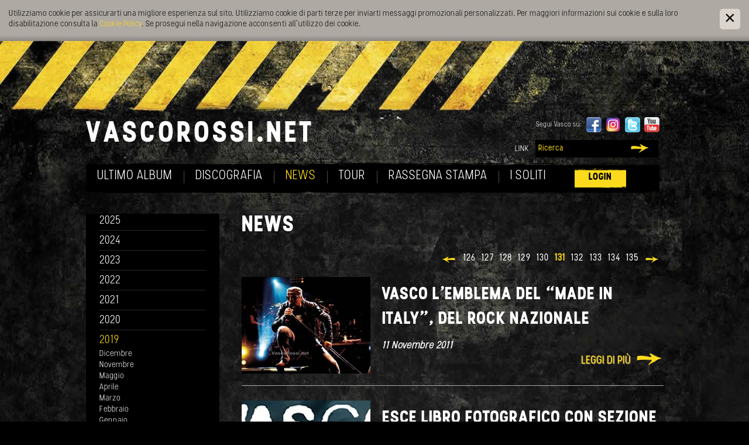

--- FILE ---
content_type: text/html; Charset=utf-8
request_url: https://www.vascorossi.net/it/news/news-ottobre/15-37486.html
body_size: 9293
content:
<?xml version="1.0" encoding="utf-8" ?>
<!DOCTYPE html PUBLIC "-//W3C//DTD XHTML 1.0 Transitional//EN" "http://www.w3.org/TR/xhtml1/DTD/xhtml1-transitional.dtd">

<html lang="it" xml:lang="it" xmlns="http://www.w3.org/1999/xhtml" xmlns:fb="http://ogp.me/ns/fb#">

	<head>

		<title>ottobre - Vasco Rossi - Sito ufficiale e Fan Club</title>
		
		<meta http-equiv="content-type" content="text/html; charset=utf-8" />
		<meta http-equiv="content-language" content="it" />
		
		
		<link rel="alternate" hreflang="it" href="https://www.vascorossi.net/it/news/news-ottobre/15-37486.html" />
		<meta http-equiv="X-UA-Compatible" content="IE=edge" />

		<meta name="robots" content="index, follow" />
		
		<meta name="language" content="it" />
		<meta name="description" content="ottobre Benvenuti sul sito ufficiale di Vasco Rossi! Qui trovate tutte le ultime novità dal mondo del mitico Blasco!" />
		<meta name="keywords" content="ottobre vasco rossi blasco novità tour concerti album cd singolo video concorsi sito ufficiale" />
		
		
		<meta name="audience" content="alle" />
		<meta name="publisher" content="Zeppelin Corporate SRL - www.zeppelin-group.com - BZ / Zeppelin Corporate SRL / Italia" />
		
		<link media="all" rel="stylesheet" href="https://cloud.zeppelin-group.com/page/71765901698/0bfabe491787347f8c3d157a211b510b/aHR0cHM6Ly93d3cudmFzY29yb3NzaS5uZXQvZGVmYXVsdC9jc3MvYWxsLmNzcy==" type="text/css" />
		
		<link href='https://fonts.googleapis.com/css?family=Open+Sans:400,600,700|Questrial|Rock+Salt' rel='stylesheet' type='text/css'>
		
		<!-- favicon -->
		
		<link rel="shortcut icon" sizes="96x96" href="https://static.vascorossi.net/images/1765901698/t/favicon/favicon-96x96.png" />
		<link rel="shortcut icon" sizes="160x160" href="https://static.vascorossi.net/images/1765901698/t/favicon/favicon-160x160.png" />
		<link rel="shortcut icon" sizes="192x192" href="https://static.vascorossi.net/images/1765901698/t/favicon/favicon-192x192.png" />
		<link rel="shortcut icon" sizes="196x196" href="https://static.vascorossi.net/images/1765901698/t/favicon/favicon-196x196.png" />
		<link rel="shortcut icon" sizes="256x256" href="https://static.vascorossi.net/images/1765901698/t/favicon/favicon-256x256.png" />
		
		<link rel="apple-touch-icon" sizes="57x57" href="https://static.vascorossi.net/images/1765901698/t/favicon/apple-touch-icon-57x57.png" />
		<link rel="apple-touch-icon" sizes="60x60" href="https://static.vascorossi.net/images/1765901698/t/favicon/apple-touch-icon-60x60.png" />
		<link rel="apple-touch-icon" sizes="72x72" href="https://static.vascorossi.net/images/1765901698/t/favicon/apple-touch-icon-72x72.png" />
		<link rel="apple-touch-icon" sizes="76x76" href="https://static.vascorossi.net/images/1765901698/t/favicon/apple-touch-icon-76x76.png" />
		<link rel="apple-touch-icon" sizes="114x114" href="https://static.vascorossi.net/images/1765901698/t/favicon/apple-touch-icon-114x114.png" />
		<link rel="apple-touch-icon" sizes="120x120" href="https://static.vascorossi.net/images/1765901698/t/favicon/apple-touch-icon-120x120.png" />
		<link rel="apple-touch-icon" sizes="128x128" href="https://static.vascorossi.net/images/1765901698/t/favicon/apple-touch-icon-128x128.png" />
		<link rel="apple-touch-icon" sizes="144x144" href="https://static.vascorossi.net/images/1765901698/t/favicon/apple-touch-icon-144x144.png" />
		<link rel="apple-touch-icon" sizes="152x152" href="https://static.vascorossi.net/images/1765901698/t/favicon/apple-touch-icon-152x152.png" />
		<link rel="apple-touch-icon" sizes="180x180" href="https://static.vascorossi.net/images/1765901698/t/favicon/apple-touch-icon-180x180.png" />
		
		<meta name="msapplication-TileImage" sizes="70x70" content="https://static.vascorossi.net/images/1765901698/t/favicon/win8-tile-70x70.png"/>
		<meta name="msapplication-TileImage" sizes="144x144" content="https://static.vascorossi.net/images/1765901698/t/favicon/win8-tile-144x144.png"/>
		<meta name="msapplication-TileImage" sizes="150x150" content="https://static.vascorossi.net/images/1765901698/t/favicon/win8-tile-150x150.png"/>
		<meta name="msapplication-TileImage" sizes="310x150" content="https://static.vascorossi.net/images/1765901698/t/favicon/win8-tile-310x150.png"/>
		<meta name="msapplication-TileImage" sizes="310x310" content="https://static.vascorossi.net/images/1765901698/t/favicon/win8-tile-310x310.png"/>
		<meta name="msapplication-TileColor" content="#ffffff"/>

		
		<!-- End favicon -->

	<meta property="og:type" content="music:musician">
	<meta property="og:title" content="ottobre - Vasco Rossi - Sito ufficiale e Fan Club" />
	<meta property="og:url" content="https://www.vascorossi.net/it/news/news-ottobre/15-37486.html" />
	<meta property="og:description" content="ottobre Benvenuti sul sito ufficiale di Vasco Rossi! Qui trovate tutte le ultime novità dal mondo del mitico Blasco!" />
	

<script type="text/javascript" src="https://cloud.zeppelin-group.com/javascript/v136_1_347_152_8_2_5_13_37_208_206_73_116_138_223_255.js"></script>
<!--[if IE 6]>
		<script type="text/javascript">// <![CDATA[

			function fixPng(){
			
				DD_belatedPNG.fix('.alphaimage');
			
			}
			
			fixPng();
			//Event.observe(window, 'load', fixPng, false);
			
		// ]]></script>
<![endif]-->

		<script type="text/javascript" src="https://cloud.zeppelin-group.com/page/71765901698/0bfabe491787347f8c3d157a211b510b/aHR0cHM6Ly93d3cudmFzY29yb3NzaS5uZXQvZGVmYXVsdC9qcy9hbGwuanM="></script>

<script type="text/javascript">

  var _gaq = _gaq || [];
  _gaq.push(['_setAccount', 'UA-30931025-1']);
  _gaq.push(['_gat._anonymizeIp']);
  _gaq.push(['_trackPageview']);

  (function() {
    var ga = document.createElement('script'); ga.type = 'text/javascript'; ga.async = true;
    ga.src = ('https:' == document.location.protocol ? 'https://ssl' : 'http://www') + '.google-analytics.com/ga.js';
    var s = document.getElementsByTagName('script')[0]; s.parentNode.insertBefore(ga, s);
  })();

</script>

<script type="text/javascript">
        // Google Tag Manager
        (function(w, d, s, l, i) {
            w[l] = w[l] || [];
            w[l].push({
                'gtm.start': new Date().getTime(),
                event: 'gtm.js'
            });
            var f = d.getElementsByTagName(s)[0],
                j = d.createElement(s),
                dl = l != 'dataLayer' ? '&l=' + l : '';
            j.async = true;
            j.src =
                'https://www.googletagmanager.com/gtm.js?id=' + i + dl;
            f.parentNode.insertBefore(j, f);
        })(window, document, 'script', 'dataLayer', 'GTM-MT5PQFGB'); //replace GTM-XXXXXX with Google Tag Manager ID
</script>
	</head>

	<body id="body">
	
		
	<div class="CookieT2OnPage" id="CookieT2Bar">
	
		<div class="inside">
		
			<div class="text">Utilizziamo cookie per assicurarti una migliore esperienza sul sito. Utilizziamo cookie di parti terze per inviarti messaggi promozionali personalizzati. Per maggiori informazioni sui cookie e sulla loro disabilitazione consulta la <a href="https://www.vascorossi.net/it/informazione/cookies/526-0.html">Cookie Policy</a>. Se prosegui nella navigazione acconsenti all’utilizzo dei cookie.</div>
			
			<a class="icon" onclick="$('CookieT2Bar').hide(); SetCookie('bCookieBarClosed', 'true', '365');"></a>
			
			<div class="clear">&nbsp;</div>
		
		</div>
	
	</div>

		
		<!--<div class="lampleft"></div>
		<div class="vascoright"></div>-->
	
		<!--<div class="letteraleft"></div>
		<div class="letteraright"></div>-->
		
		<div class="hintergrund">
		
			<div class="rahmen" id="rahmen">
		
				<div class="vasconame">
				
				<!-- <img src="https://static.vascorossi.net/images/1765901698/t/design/logo-name.png" alt="" /> -->
				
				</div>
		
<!--SpiderNoIndex-->
		
				<div class="menu">

					<ul class="menu">
						<li class="erstes"><a  onmouseover="nurauf('Ultimoalbum');" onmouseout="nurzutimer();" title="Ultimo album" href="https://www.vascorossi.net/it/ultimo-album/9-0.html">Ultimo album</a><ul id="Ultimoalbum"><li class="erstes"><a onmouseover="stop();" onmouseout="nurzutimer();" title="Ultimo singolo" href="https://www.vascorossi.net/it/ultimo-album/ultimo-singolo/ultimo-singolo/517-0.html">Ultimo singolo</a></li></ul></li><li><a  title="Discografia" href="https://www.vascorossi.net/it/discografia/discografia/521-0.html">Discografia</a></li><li class="aktiv"><a  title="News" href="https://www.vascorossi.net/it/news/15-0.html">News</a></li><li><a  title="Tour" href="https://www.vascorossi.net/it/tour/17-0.html">Tour</a></li>
						<li><a href="https://www.vascorossi.net/it/informazione/rassegna-stampa/144-0.html" title="Rassegna Stampa">Rassegna Stampa</a></li>
						<li><a  onmouseover="nurauf('ISoliti');" onmouseout="nurzutimer();" title="L&apos;Urlo" href="https://www.vascorossi.net/it/i-soliti/l-urlo/l-urlo/496-0.html">I soliti</a><ul id="ISoliti"><li><a onmouseover="stop();" onmouseout="nurzutimer();" title="L&apos;Urlo" href="https://www.vascorossi.net/it/i-soliti/l-urlo/l-urlo/496-0.html">L'Urlo</a></li><li><a onmouseover="stop();" onmouseout="nurzutimer();" title="Tesi" href="https://www.vascorossi.net/it/i-soliti/tesi/tesi/494-0.html">Tesi</a></li><li><a onmouseover="stop();" onmouseout="nurzutimer();" title="Spazio Komandante" href="https://www.vascorossi.net/it/i-soliti/spazio-komandante/spazio-komandante/498-0.html">Spazio Komandante</a></li></ul></li>
						<li class="login"><a href="https://www.vascorossi.net/it/informazione/507-0.html">Login</a></li>
					</ul>
				
				</div>
			
<!--/SpiderNoIndex-->
			
				<div class="clear">&nbsp;</div>
				
				<div class="mitte">
				
					<div class="inhalt">

	<div class="intro">

		<h1>News</h1>
			
	</div>

<div class="umblattern"><a class="p1" title="Prima Pagina" href="https://www.vascorossi.net/it/news/news-ottobre/15-37392.html"><img src="/images/design/p1.gif" alt="Prima Pagina" /></a><a class="p2" title="Pagina precedente" href="https://www.vascorossi.net/it/news/news-ottobre/15-37485.html"><img src="/images/design/p2-orange.png" alt="Pagina precedente" /></a><a class="zahl" href="https://www.vascorossi.net/it/news/news-ottobre/15-37501.html">126</a><a class="zahl" href="https://www.vascorossi.net/it/news/news-ottobre/15-37502.html">127</a><a class="zahl" href="https://www.vascorossi.net/it/news/news-ottobre/15-37498.html">128</a><a class="zahl" href="https://www.vascorossi.net/it/news/news-ottobre/15-37489.html">129</a><a class="zahl" href="https://www.vascorossi.net/it/news/news-ottobre/15-37485.html">130</a><span>131</span><a class="zahl" href="https://www.vascorossi.net/it/news/news-ottobre/15-37487.html">132</a><a class="zahl" href="https://www.vascorossi.net/it/news/news-ottobre/15-37488.html">133</a><a class="zahl" href="https://www.vascorossi.net/it/news/news-ottobre/15-37484.html">134</a><a class="zahl" href="https://www.vascorossi.net/it/news/news-ottobre/15-37482.html">135</a><a class="p3" title="Pagina successiva" href="https://www.vascorossi.net/it/news/news-ottobre/15-37487.html"><img src="/images/design/p3-orange.png" alt="Pagina successiva" /></a><a class="p4" title="Ultima pagina" href="https://www.vascorossi.net/it/news/news-ottobre/15-65278.html"><img src="/images/design/p4.gif" alt="Ultima pagina" /></a></div>
	<div class="clear">&nbsp;</div>
	
	<div class="liste">

		<a href="https://www.vascorossi.net/it/news/vasco-l-emblema-del-made-in-italy-del-rock-nazionale/16-2220.html" title="Vasco l’emblema del “made in Italy”, del rock nazionale"><img class="links" src="https://static.vascorossi.net/images/content/470463_29972_2_C_220_165_0_30018766/2011-1-11.jpg" alt="Vasco l’emblema del “made in Italy”, del rock nazionale" /></a>

		<div class="text textmitbild">
		
			<h2><a href="https://www.vascorossi.net/it/news/vasco-l-emblema-del-made-in-italy-del-rock-nazionale/16-2220.html" title="Vasco l’emblema del “made in Italy”, del rock nazionale">Vasco l’emblema del “made in Italy”, del rock nazionale</a></h2>

			<span class="datum">11&nbsp;Novembre&nbsp;2011</span><span>
			
			<div class="clear">&nbsp;</div>

			
			
			
			
			<a class="weiter" href="https://www.vascorossi.net/it/news/vasco-l-emblema-del-made-in-italy-del-rock-nazionale/16-2220.html">Leggi di più</a>
			
		</div>
		
		<div class="clear">&nbsp;</div>
	
	</div>
	
	<div class="liste">

		<a href="https://www.vascorossi.net/it/news/esce-libro-fotografico-con-sezione-foto-in-3d/16-2221.html" title="Esce Libro Fotografico con sezione foto in 3D"><img class="links" src="https://static.vascorossi.net/images/content/470483_29972_2_C_220_165_0_30018767/2011-11-10.jpg" alt="Esce Libro Fotografico con sezione foto in 3D" /></a>

		<div class="text textmitbild">
		
			<h2><a href="https://www.vascorossi.net/it/news/esce-libro-fotografico-con-sezione-foto-in-3d/16-2221.html" title="Esce Libro Fotografico con sezione foto in 3D">Esce Libro Fotografico con sezione foto in 3D</a></h2>

			<span class="datum">10&nbsp;Novembre&nbsp;2011</span><span>
			
			<div class="clear">&nbsp;</div>

			
			
			
			
			<a class="weiter" href="https://www.vascorossi.net/it/news/esce-libro-fotografico-con-sezione-foto-in-3d/16-2221.html">Leggi di più</a>
			
		</div>
		
		<div class="clear">&nbsp;</div>
	
	</div>
	
	<div class="liste">

		<div class="text">
		
			<h2><a href="https://www.vascorossi.net/it/news/si-può-anche-vivere-senza-compromessi/16-2222.html" title="Si può anche vivere senza compromessi">Si può anche vivere senza compromessi</a></h2>

			<span class="datum">6&nbsp;Novembre&nbsp;2011</span><span>
			
			<div class="clear">&nbsp;</div>

			
			
			
			
			<a class="weiter" href="https://www.vascorossi.net/it/news/si-può-anche-vivere-senza-compromessi/16-2222.html">Leggi di più</a>
			
		</div>
		
		<div class="clear">&nbsp;</div>
	
	</div>
	
	<div class="liste">

		<div class="text">
		
			<h2><a href="https://www.vascorossi.net/it/news/stammi-vicino-nuovo-singolo-tratto-da-vivere-o-niente-in-radio/16-2223.html" title="STAMMI VICINO nuovo singolo tratto da VIVERE O NIENTE in radio">STAMMI VICINO nuovo singolo tratto da VIVERE O NIENTE in radio</a></h2>

			<span class="datum">6&nbsp;Novembre&nbsp;2011</span><span>
			
			<div class="clear">&nbsp;</div>

			
			
			
			
			<a class="weiter" href="https://www.vascorossi.net/it/news/stammi-vicino-nuovo-singolo-tratto-da-vivere-o-niente-in-radio/16-2223.html">Leggi di più</a>
			
		</div>
		
		<div class="clear">&nbsp;</div>
	
	</div>
	
	<div class="liste">

		<a href="https://www.vascorossi.net/it/news/in-arrivo-l-autobiografia-di-vasco-rossi/16-2224.html" title="In arrivo l&apos;autobiografia di Vasco Rossi"><img class="links" src="https://static.vascorossi.net/images/content/470511_29972_2_C_220_165_0_30018769/2011-11-4.jpg" alt="In arrivo l&apos;autobiografia di Vasco Rossi" /></a>

		<div class="text textmitbild">
		
			<h2><a href="https://www.vascorossi.net/it/news/in-arrivo-l-autobiografia-di-vasco-rossi/16-2224.html" title="In arrivo l&apos;autobiografia di Vasco Rossi">In arrivo l'autobiografia di Vasco Rossi</a></h2>

			<span class="datum">4&nbsp;Novembre&nbsp;2011</span><span>
			
			<div class="clear">&nbsp;</div>

			
			
			
			
			<a class="weiter" href="https://www.vascorossi.net/it/news/in-arrivo-l-autobiografia-di-vasco-rossi/16-2224.html">Leggi di più</a>
			
		</div>
		
		<div class="clear">&nbsp;</div>
	
	</div>
	
	<div class="liste">

		<a href="https://www.vascorossi.net/it/news/ilblasco-e-cigarette/16-2225.html" title="IlBlasco E-Cigarette"><img class="links" src="https://static.vascorossi.net/images/content/470528_29972_2_C_220_165_0_30018771/2011-11-1.jpg" alt="IlBlasco E-Cigarette" /></a>

		<div class="text textmitbild">
		
			<h2><a href="https://www.vascorossi.net/it/news/ilblasco-e-cigarette/16-2225.html" title="IlBlasco E-Cigarette">IlBlasco E-Cigarette</a></h2>

			<span class="datum">1&nbsp;Novembre&nbsp;2011</span><span>
			
			<div class="clear">&nbsp;</div>

			
			
			
			
			<a class="weiter" href="https://www.vascorossi.net/it/news/ilblasco-e-cigarette/16-2225.html">Leggi di più</a>
			
		</div>
		
		<div class="clear">&nbsp;</div>
	
	</div>
	
	<div class="liste">

		<div class="text">
		
			<h2><a href="https://www.vascorossi.net/it/news/ricevo-e-pubblico-la-lettera-di-risposta-degli-operai-della-fabbrica-dei-dischi-di-caronno/16-2226.html" title="Ricevo e pubblico la lettera di risposta degli operai della “fabbrica dei dischi” di Caronno">Ricevo e pubblico la lettera di risposta degli operai della “fabbrica dei dischi” di Caronno</a></h2>

			<span class="datum">1&nbsp;Novembre&nbsp;2011</span><span>
			
			<div class="clear">&nbsp;</div>

			
			
			
			
			<a class="weiter" href="https://www.vascorossi.net/it/news/ricevo-e-pubblico-la-lettera-di-risposta-degli-operai-della-fabbrica-dei-dischi-di-caronno/16-2226.html">Leggi di più</a>
			
		</div>
		
		<div class="clear">&nbsp;</div>
	
	</div>
	
	<div class="liste">

		<a href="https://www.vascorossi.net/it/news/l-associazione-culturale-vasco-rossi-dancing-project/16-1728.html" title="L&apos;Associazione Culturale “Vasco Rossi Dancing Project”"><img class="links" src="https://static.vascorossi.net/images/content/470759_29972_2_C_220_165_0_30018773/2011-10-30.jpg" alt="L&apos;Associazione Culturale “Vasco Rossi Dancing Project”" /></a>

		<div class="text textmitbild">
		
			<h2><a href="https://www.vascorossi.net/it/news/l-associazione-culturale-vasco-rossi-dancing-project/16-1728.html" title="L&apos;Associazione Culturale “Vasco Rossi Dancing Project”">L'Associazione Culturale “Vasco Rossi Dancing Project”</a></h2>

			<span class="datum">30&nbsp;Ottobre&nbsp;2011</span><span>
			
			<div class="clear">&nbsp;</div>

			
			
			
			
			<a class="weiter" href="https://www.vascorossi.net/it/news/l-associazione-culturale-vasco-rossi-dancing-project/16-1728.html">Leggi di più</a>
			
		</div>
		
		<div class="clear">&nbsp;</div>
	
	</div>
	
	<div class="liste">

		<div class="text">
		
			<h2><a href="https://www.vascorossi.net/it/news/stasera-vasco-a-sorpresa-su-report-rai3/16-1729.html" title="Stasera Vasco a “sorpresa” su Report, Rai3">Stasera Vasco a “sorpresa” su Report, Rai3</a></h2>

			<span class="datum">23&nbsp;Ottobre&nbsp;2011</span><span>
			
			<div class="clear">&nbsp;</div>

			
			
			
			
			<a class="weiter" href="https://www.vascorossi.net/it/news/stasera-vasco-a-sorpresa-su-report-rai3/16-1729.html">Leggi di più</a>
			
		</div>
		
		<div class="clear">&nbsp;</div>
	
	</div>
	
	<div class="liste">

		<a href="https://www.vascorossi.net/it/news/vasco-rossi-e-uscito-dalla-clinica/16-1730.html" title="Vasco Rossi e&apos; uscito dalla clinica"><img class="links" src="https://static.vascorossi.net/images/content/478873_29972_2_C_220_165_0_30018961/2011-10-14.jpg" alt="Vasco Rossi e&apos; uscito dalla clinica" /></a>

		<div class="text textmitbild">
		
			<h2><a href="https://www.vascorossi.net/it/news/vasco-rossi-e-uscito-dalla-clinica/16-1730.html" title="Vasco Rossi e&apos; uscito dalla clinica">Vasco Rossi e' uscito dalla clinica</a></h2>

			<span class="datum">14&nbsp;Ottobre&nbsp;2011</span><span>
			
			<div class="clear">&nbsp;</div>

			
			
			
			
			<a class="weiter" href="https://www.vascorossi.net/it/news/vasco-rossi-e-uscito-dalla-clinica/16-1730.html">Leggi di più</a>
			
		</div>
		
		<div class="clear">&nbsp;</div>
	
	</div>
<div class="umblattern"><a class="p1" title="Prima Pagina" href="https://www.vascorossi.net/it/news/news-ottobre/15-37392.html"><img src="/images/design/p1.gif" alt="Prima Pagina" /></a><a class="p2" title="Pagina precedente" href="https://www.vascorossi.net/it/news/news-ottobre/15-37485.html"><img src="/images/design/p2-orange.png" alt="Pagina precedente" /></a><a class="zahl" href="https://www.vascorossi.net/it/news/news-ottobre/15-37501.html">126</a><a class="zahl" href="https://www.vascorossi.net/it/news/news-ottobre/15-37502.html">127</a><a class="zahl" href="https://www.vascorossi.net/it/news/news-ottobre/15-37498.html">128</a><a class="zahl" href="https://www.vascorossi.net/it/news/news-ottobre/15-37489.html">129</a><a class="zahl" href="https://www.vascorossi.net/it/news/news-ottobre/15-37485.html">130</a><span>131</span><a class="zahl" href="https://www.vascorossi.net/it/news/news-ottobre/15-37487.html">132</a><a class="zahl" href="https://www.vascorossi.net/it/news/news-ottobre/15-37488.html">133</a><a class="zahl" href="https://www.vascorossi.net/it/news/news-ottobre/15-37484.html">134</a><a class="zahl" href="https://www.vascorossi.net/it/news/news-ottobre/15-37482.html">135</a><a class="p3" title="Pagina successiva" href="https://www.vascorossi.net/it/news/news-ottobre/15-37487.html"><img src="/images/design/p3-orange.png" alt="Pagina successiva" /></a><a class="p4" title="Ultima pagina" href="https://www.vascorossi.net/it/news/news-ottobre/15-65278.html"><img src="/images/design/p4.gif" alt="Ultima pagina" /></a></div>
<!--SpiderNoIndex-->

					</div>
					
					<hr />

					<div class="links">

	<ul class="menu">

		<li>
			<a href="https://www.vascorossi.net/it/news/news-2025/15-59355.html">2025</a>

		</li>

		<li>
			<a href="https://www.vascorossi.net/it/news/news-2024/15-53389.html">2024</a>

		</li>

		<li>
			<a href="https://www.vascorossi.net/it/news/news-2023/15-47333.html">2023</a>

		</li>

		<li>
			<a href="https://www.vascorossi.net/it/news/news-2022/15-44613.html">2022</a>

		</li>

		<li>
			<a href="https://www.vascorossi.net/it/news/news-2021/15-40230.html">2021</a>

		</li>

		<li>
			<a href="https://www.vascorossi.net/it/news/news-2020/15-38205.html">2020</a>

		</li>

		<li class="aktiv">
			<a href="https://www.vascorossi.net/it/news/news-2019/15-35449.html">2019</a>

			<ul>

				<li><a href="https://www.vascorossi.net/it/news/news-dicembre/15-37984.html">Dicembre</a></li>

				<li><a href="https://www.vascorossi.net/it/news/news-novembre/15-37737.html">Novembre</a></li>

				<li><a href="https://www.vascorossi.net/it/news/news-maggio/15-36072.html">Maggio</a></li>

				<li><a href="https://www.vascorossi.net/it/news/news-aprile/15-35759.html">Aprile</a></li>

				<li><a href="https://www.vascorossi.net/it/news/news-marzo/15-35655.html">Marzo</a></li>

				<li><a href="https://www.vascorossi.net/it/news/news-febbraio/15-35561.html">Febbraio</a></li>

				<li><a href="https://www.vascorossi.net/it/news/news-gennaio/15-35451.html">Gennaio</a></li>

				<li class="aktiv"><a href="https://www.vascorossi.net/it/news/news-ottobre/15-37392.html">Ottobre</a></li>

				<li><a href="https://www.vascorossi.net/it/news/news-settembre/15-37117.html">Settembre</a></li>

				<li><a href="https://www.vascorossi.net/it/news/news-agosto/15-36840.html">Agosto</a></li>

				<li><a href="https://www.vascorossi.net/it/news/news-luglio/15-36562.html">Luglio</a></li>

				<li><a href="https://www.vascorossi.net/it/news/news-giugno/15-36206.html">Giugno</a></li>

			</ul>

		</li>

		<li>
			<a href="https://www.vascorossi.net/it/news/news-2018/15-34476.html">2018</a>

		</li>

		<li>
			<a href="https://www.vascorossi.net/it/news/news-2017/15-33176.html">2017</a>

		</li>

		<li>
			<a href="https://www.vascorossi.net/it/news/news-2016/15-32313.html">2016</a>

		</li>

		<li>
			<a href="https://www.vascorossi.net/it/news/news-2015/15-31259.html">2015</a>

		</li>

		<li>
			<a href="https://www.vascorossi.net/it/news/news-2014/15-24713.html">2014</a>

		</li>

		<li>
			<a href="https://www.vascorossi.net/it/news/news-2013/15-19732.html">2013</a>

		</li>

		<li>
			<a href="https://www.vascorossi.net/it/news/news-2012/15-23.html">2012</a>

		</li>

		<li>
			<a href="https://www.vascorossi.net/it/news/news-2011/15-27.html">2011</a>

		</li>

		<li>
			<a href="https://www.vascorossi.net/it/news/news-2010/15-910.html">2010</a>

		</li>

		<li>
			<a href="https://www.vascorossi.net/it/news/news-2009/15-2276.html">2009</a>

		</li>

		<li>
			<a href="https://www.vascorossi.net/it/news/news-2008/15-2297.html">2008</a>

		</li>

		<li>
			<a href="https://www.vascorossi.net/it/news/news-2007/15-2389.html">2007</a>

		</li>

		<li>
			<a href="https://www.vascorossi.net/it/news/news-2006/15-2471.html">2006</a>

		</li>

		<li>
			<a href="https://www.vascorossi.net/it/news/news-2005/15-2501.html">2005</a>

		</li>

		<li>
			<a href="https://www.vascorossi.net/it/news/news-2004/15-2575.html">2004</a>

		</li>

	</ul>

					</div>

					<hr />
					
					<div class="clear">&nbsp;</div>
					<br class="clear" />

				</div>
				
				<hr />
				
				<div class="oben">
				
					<a class="logo" href="https://www.vascorossi.net/it/home/1-0.html"><img src="https://static.vascorossi.net/images/1765901698/t/design/logo-black.png" alt="Vasco Rossi" /></a>

					<div class="facebookbutton">
						<fb:like send="false" width="200" height="60" show_faces="false" colorscheme="dark" href="https://www.vascorossi.net/it/15-37486.html"></fb:like>
					</div>

	<div class="seguivasco">
	
		<span class="rock">Segui Vasco su:</span>

		<a class="icon" target="_blank" href="http://www.facebook.com/vascorossi"><img title="Facebook" src="https://static.vascorossi.net/images/content/449478_29972_2_N_0_26_0_30018678/facebook.png" alt="" /></a>

		<a class="icon" target="_blank" href="https://www.instagram.com/vascorossi/?hl=it"><img title="Instagram" src="https://static.vascorossi.net/images/content/1214230_29972_2_N_0_26_0_108503883/580b57fcd9996e24bc43c521.png" alt="" /></a>

		<a class="icon" target="_blank" href="http://twitter.com/vascorossi/"><img title="Twitter" src="https://static.vascorossi.net/images/content/497397_29972_2_N_0_26_0_30020118/twitter-logo.png" alt="" /></a>

		<a class="icon" target="_blank" href="http://www.youtube.com/user/vascorossichannel"><img title="Youtube" src="https://static.vascorossi.net/images/content/449489_29972_2_N_0_26_0_30018679/youtube.png" alt="" /></a>

	</div>

				
					<ul class="navi">
						<li class="erstes"><a href="https://www.vascorossi.net/it/informazione/link/7-0.html">Link</a></li>
					</ul>
				
					
					<div class="suche">
					
						<form name="suche" onsubmit="if($('suche').value != '') {$('formsuchelSearchPageNumber').value = 1; };" id="formsuche" action="https://www.vascorossi.net/it/informazione/ricerca/240-0.html" class="suche" method="post">
							
							<input id="suche" class="input" name="sSearchTerms" value="Ricerca" onfocus="loschen(this, 'Ricerca');" type="text" />
							
							<input id="formsuchelSearchPageNumber" name="lSearchPageNumber" value="1" type="hidden" />
						
							<a class="lupe" href="javascript:if($('suche').value != '') {$('formsuchelSearchPageNumber').value = 1;}; document.suche.submit();"></a>
						
						</form>

					</div>		
				
				</div>
				
				<div class="clear">&nbsp;</div>
			
			</div>
			
			<div class="untenaussen">
				
				<div class="unten">
				
					
	<div class="ilmondodivasco">

		<a class="icon" target="_blank" href="https://www.saraghinaeyewear.it/vasco-rossi-eyewear/"><img title="Occhiali VASCONONSTOP" src="https://static.vascorossi.net/images/content/1251994_29972_2_N_0_49_0_111320478/unnamed.png" alt="" /></a>

		<a class="icon" target="_blank" href="https://ilblascofotostore.com/"><img title="blascoFotoStore" src="https://static.vascorossi.net/images/content/1255821_29972_2_N_0_49_0_111447275/fotostore.jpg" alt="" /></a>

		<a class="icon" target="_blank" href="https://ilblascomerchandisingstore.com/"><img title="blascoMerchandising" src="https://static.vascorossi.net/images/content/1255822_29972_2_N_0_49_0_111447257/merchandising.jpg" alt="" /></a>

		<a class="icon" target="_blank" href="http://www.vascorossi.net"><img title="Rundigit" src="https://static.vascorossi.net/images/content/814833_29972_2_N_0_49_0_106393876/logo-rundigit-sito.jpg" alt="" /></a>

		<div class="clear">&nbsp;</div>
	
	</div>

	<div class="newsletter">
	
		<span class="iscriviti">
			<span class="rock">Iscriviti subito</span>
			<span>Iscriviti alla nostra Newsletter per ricevere tutte le ultime notizie sul mondo di Vasco.</span>
		</span>
		
		<div class="newsletterbg">
		
			<div class="formnewsletter">
			
				<span class="headline rock">Newsletter</span>
<form id="NewsletterOverlayer" onsubmit="return false;" action="https://www.vascorossi.net/it/informazione/newsletter/47-0.html" method="post">

	<div>

<input id="NewsletterOverlayersType" name="sType" value="OnPage" type="hidden" />
<input id="NewsletterOverlayersFormName" name="sFormName" value="NewsletterOverlayer" type="hidden" />
<input id="NewsletterOverlayersFormGroupName" name="sFormGroupName" value="Newsletter" type="hidden" />
<input id="NewsletterOverlayergReCaptchaResponse" name="gReCaptchaResponse" value="" type="hidden" />

<div class="row input name">	<label class="label pflichtfeld vorname" for="NewsletterOverlayerVorname">&nbsp;</label>
<div class="inputfield vorname"><input onblur="NewsletterOverlayer.restoreRequiredValue(this, 'Nome'); " id="NewsletterOverlayerVorname" name="Vorname" value="Nome" type="text" onfocus="NewsletterOverlayer.loschen(NewsletterOverlayerData, this, 'Nome');" /></div>
	<label class="label pflichtfeld nachname" for="NewsletterOverlayerNachname">&nbsp;</label>
<div class="inputfield nachname"><input onblur="NewsletterOverlayer.restoreRequiredValue(this, 'Cognome'); " id="NewsletterOverlayerNachname" name="Nachname" value="Cognome" type="text" onfocus="NewsletterOverlayer.loschen(NewsletterOverlayerData, this, 'Cognome');" /></div>
</div><div class="row input">	<label class="label pflichtfeld questrial" for="NewsletterOverlayerEMail">&nbsp;</label>
<div class="inputfield questrial"><input onblur="NewsletterOverlayer.restoreRequiredValue(this, 'E-Mail'); " id="NewsletterOverlayerEMail" name="EMail" value="E-Mail" type="text" onfocus="NewsletterOverlayer.loschen(NewsletterOverlayerData, this, 'E-Mail');" /></div>
</div><div class="row checkbox">	<label class="label pflichtfeld" for="NewsletterOverlayerPrivacy">Informativa privacy</label>
<div class="checkboxfield"><span>&nbsp;</span><input id="NewsletterOverlayerPrivacy" name="Privacy" onfocus="NewsletterOverlayer.loschen(NewsletterOverlayerData, this, 'null');" onclick="NewsletterOverlayer.setCheckbox(event);this.onfocus();" onmousedown="NewsletterOverlayer.setCheckbox(event);" onmouseout="NewsletterOverlayer.setCheckbox(event);" onkeydown="NewsletterOverlayer.setCheckbox(event);" onkeyup="NewsletterOverlayer.setCheckbox(event);" type="checkbox" /></div>
	<label class="label extralabel" for="NewsletterOverlayerPrivacy">Accetto <a onclick="new OverlayJs().toggle({sAjaxUrl: 'https://www.vascorossi.net/it/informazione/informativa-privacy/166-0.html', oAjaxParam: { sSharedKey: 'Information.Privacy', sType: 'newsletter' }});">l’informativa sulla privacy</a></label>
</div><a class="senden rock weiter" href="javascript:NewsletterOverlayer.checkFormular(NewsletterOverlayerData);">Iscriviti ora</a>
		<div class="recaptcha" style="display: none;">
	<div id="NewsletterOverlayergaReCaptchaElement" class="g-recaptcha"></div>
</div>


	</div>

</form>

<script type="text/javascript">// <![CDATA[
var NewsletterOverlayer;var NewsletterOverlayerData;var NewsletterOverlayerScrMngr;function NewsletterOverlayerScrMngr () {
NewsletterOverlayer = new JsonFormular({sJsonFormName: 'NewsletterOverlayer',lIconsVersion: 1,bReCaptcha: true,sReCaptchaWebsiteKey: '6Len6VcUAAAAAARyDdT-3M-0yVczkjgedLsa2wqw',sReCaptchaType: 'Invisible',sReCaptchaVersion: 'V2',sReCaptchaInitFunction: 'NewsletterOverlayerScrMngrReCaptchaOnLoadCallback'});
NewsletterOverlayerData = {"FN":"NewsletterOverlayer","GN":"Newsletter","FF":{"sType":"","Vorname":"","Nachname":"","EMail":"","Privacy":"","sFormName":"","sFormGroupName":"","gReCaptchaResponse":""},"RF":{"Vorname":"Nome","Nachname":"Cognome","EMail":"E-Mail","Privacy":"null"},"FK":{},"IT":{},"DI":{},"FC":{"Vorname":"vorname","Nachname":"nachname","EMail":"questrial"},"AC":"","FA":"https://www.vascorossi.net/it/informazione/46-0.html","SA":"","FV":""};
};
(typeof(onScrMngrLoaded) != 'undefined') ? onScrMngrLoaded(NewsletterOverlayerScrMngr) : NewsletterOverlayerScrMngr();
NewsletterOverlayerScrMngrReCaptchaOnLoadCallback = function () { NewsletterOverlayer.reCaptcha('render', NewsletterOverlayerData); };
NewsletterOverlayerReCaptchaOnLoadCallback = function () { (typeof(onScrMngrLoaded) != 'undefined') ? onScrMngrLoaded(NewsletterOverlayerScrMngrReCaptchaOnLoadCallback) : NewsletterOverlayerScrMngrReCaptchaOnLoadCallback(); };
NewsletterOverlayerReCaptchaCallback = function () { NewsletterOverlayer.reCaptcha('callback', NewsletterOverlayerData); };
NewsletterOverlayerReCaptchaExpired = function () { NewsletterOverlayer.reCaptcha('reset', NewsletterOverlayerData); };
NewsletterOverlayerReCaptchaError = function () { NewsletterOverlayer.reCaptcha('error', NewsletterOverlayerData); };
// ]]></script>
			</div>
		
		</div>
		
		<div class="clear">&nbsp;</div>
	
	</div>
					
					<div class="copyright">
					
						<div class="copylinks">
				
							<span class="erstes">&copy; 2026 Vasco Rossi</span>
							<a href="https://www.vascorossi.net/it/informazione/credits/45-0.html">Credits</a>
							<a href="https://www.vascorossi.net/it/informazione/informativa-privacy/166-0.html">Informativa privacy</a>
							<a href="https://www.vascorossi.net/it/informazione/cookies/526-0.html">Cookies</a>
							<a href="https://www.vascorossi.net/it/informazione/sitemap/2-0.html">Sitemap</a>
							<span>Part. IVA:&nbsp;02354411205</span>
							<span class="artwork">ArtworkChiaroscuro Creative (BO)</span>
							
						</div>
						
						<a class="copyrechts" href="https://www.zeppelin-group.com" title="Zeppelin Corporate | Websites, Onlinemarketing & Content" target="_blank">produced by <img src="/images/logo/zeppelin-negativ.png" alt="Zeppelin Corporate | Websites, Onlinemarketing & Content" /></a>
						
					</div>
				
				</div>
				
			</div>
			
			<div id="fb-root"></div>

			<script type="text/javascript">// <![CDATA[

				window.fbAsyncInit = function() {
				
					FB.init({xfbml: true});
					FB.Event.subscribe('edge.create', function(response) {
							
						new GATracking('_trackSocial', { 'sSocialNetwork': 'Facebook', 'sSocialAction': 'Like', 'sSocialOptTarget': response, 'bShowString': false });
						
					});
					FB.Event.subscribe('edge.remove', function(response) {
							
						new GATracking('_trackSocial', { 'sSocialNetwork': 'Facebook', 'sSocialAction': 'Unlike', 'sSocialOptTarget': response, 'bShowString': false });
						
					});					
					FB.Event.subscribe('message.send', function(response) {
							
						new GATracking('_trackSocial', { 'sSocialNetwork': 'Facebook', 'sSocialAction': 'Send', 'sSocialOptTarget': response, 'bShowString': false });
						
					});				
				};

				(function(d, s, id) {
					var js, fjs = d.getElementsByTagName(s)[0];
					if (d.getElementById(id)) return;
					js = d.createElement(s); js.id = id;
					js.src = "//connect.facebook.net/it_IT/all.js";
					fjs.parentNode.insertBefore(js, fjs);
				}(document, 'script', 'facebook-jssdk'));
			  
			// ]]></script>

			<div class="clear">&nbsp;</div>
		
		</div>
		
		<script type="text/javascript">// <![CDATA[	
			
		// ]]></script>
		<!-- Google Tag Manager (noscript) -->
<noscript><iframe src="https://www.googletagmanager.com/ns.html?id=GTM-MT5PQFGB"
height="0" width="0" style="display:none;visibility:hidden"></iframe></noscript>
<!-- End Google Tag Manager (noscript) -->
	
<!--/SpiderNoIndex-->
	
	</body>
	
</html>
